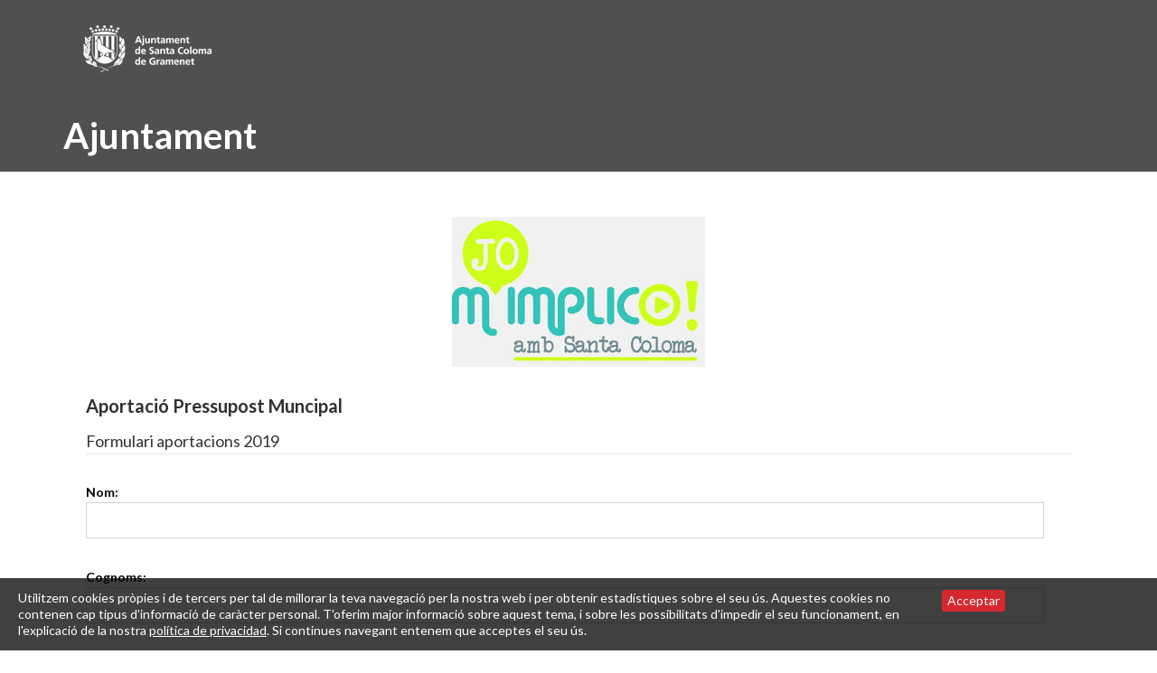

--- FILE ---
content_type: text/html; charset=utf-8
request_url: https://www.gramenet.cat/ajuntament/informacio-economica/pressupost-municipal/pressupost-2019/informacio-i-participacio-pressupost-2019/formulari-daportacions-al-pressupost-2019/?type=1000
body_size: 20961
content:
<!DOCTYPE html>
<html lang="ca" dir="ltr" class="no-js">
<head>

<meta charset="utf-8">
<!-- 
	Based on the TYPO3 Bootstrap Package by Benjamin Kott - http://www.bk2k.info

	This website is powered by TYPO3 - inspiring people to share!
	TYPO3 is a free open source Content Management Framework initially created by Kasper Skaarhoj and licensed under GNU/GPL.
	TYPO3 is copyright 1998-2017 of Kasper Skaarhoj. Extensions are copyright of their respective owners.
	Information and contribution at https://typo3.org/
-->

<base href="https://www.gramenet.cat/">
<link rel="shortcut icon" href="https://www.gramenet.cat/typo3conf/ext/theme_sc/Resources/Public/Icons/favicon.png" type="image/png">
<title>Formulari d'aportacions al pressupost 2019: Ajuntament de Santa Coloma de Gramenet</title>
<meta name="generator" content="TYPO3 CMS">
<meta name="viewport" content="width=device-width, initial-scale=1">
<meta name="robots" content="index,follow">
<meta name="google" content="notranslate">
<meta name="apple-mobile-web-app-capable" content="no">
<meta http-equiv="X-UA-Compatible" content="IE=edge">
<meta property="og:title" content="Formulari d'aportacions al pressupost 2019">
<meta property="og:site_name" content="Ajuntament de Santa Coloma de Gramenet">


<link rel="stylesheet" type="text/css" href="https://www.gramenet.cat/typo3temp/Assets/ec0f968630.css?1620899906" media="all">
<link rel="stylesheet" type="text/css" href="https://www.gramenet.cat/typo3conf/ext/ke_questionnaire/Resources/Public/Css/KeQuestionnaire.css?1510677015" media="all">
<link rel="stylesheet" type="text/css" href="https://www.gramenet.cat/typo3temp/bootstrappackage/lessphp_624a9066dc56f8d45ccef4200b5ad65411a3fe02.css?1620899911" media="all">
<link rel="stylesheet" type="text/css" href="https://fonts.googleapis.com/css?family=Lato:400,300,300italic,400italic,700,700italic" media="all">
<link rel="stylesheet" type="text/css" href="https://maxcdn.bootstrapcdn.com/font-awesome/4.4.0/css/font-awesome.min.css" media="all">
<link rel="stylesheet" type="text/css" href="https://www.gramenet.cat/typo3conf/ext/theme_sc/Resources/Public/css/icons.css?1458229783" media="all">
<link rel="stylesheet" type="text/css" href="https://www.gramenet.cat/typo3conf/ext/theme_sc/Resources/Public/js/DataTables/datatables.min.css?1458229784" media="all">
<link rel="stylesheet" type="text/css" href="https://www.gramenet.cat/typo3conf/ext/theme_sc/Resources/Public/css/theme_styles.css?1762349221" media="all">



<script src="https://www.gramenet.cat/typo3conf/ext/bootstrap_package/Resources/Public/JavaScript/Libs/modernizr-2.8.3.min.js?1485876842" type="text/javascript" async="async"></script>
<script src="https://www.gramenet.cat/typo3conf/ext/bootstrap_package/Resources/Public/JavaScript/Dist/windowsphone-viewportfix.min.js?1485876842" type="text/javascript" async="async"></script>

<script src="https://www.gramenet.cat/typo3conf/ext/ke_questionnaire/Resources/Public/Script/jquery-1.11.3.min.js?1510677015" type="text/javascript"></script>
<script src="https://www.gramenet.cat/typo3conf/ext/ke_questionnaire/Resources/Public/Script/jquery-ui-1.11.4.min.js?1510677015" type="text/javascript"></script>
<script src="https://www.gramenet.cat/typo3conf/ext/ke_questionnaire/Resources/Public/Script/jquery.tools.custom.min.js?1510677015" type="text/javascript"></script>
<script src="https://www.gramenet.cat/typo3conf/ext/ke_questionnaire/Resources/Public/Script/Questionnaire.js?1510677015" type="text/javascript"></script>



<link rel="prev" href="https://www.gramenet.cat/ajuntament/informacio-economica/pressupost-municipal/pressupost-2019/informacio-i-participacio-pressupost-2019/formulari-daportacions-a-les-ordenances-fiscals-2019/"><!-- Scripts addicionals (afegir a record template del site) -->

</head>
<body>

<div class="body-bg">

   
       
<header class="print-header">
        <div class="container">
            <div class="navbar-header navbar-header-main">
                
                        <a class="navbar-brand navbar-brand-image" href="https://www.gramenet.cat/">
                            <img src="https://www.gramenet.cat/typo3conf/ext/theme_sc/Resources/Public/images/ajuntament-santa-coloma-de-gramenet.png" alt="Ajuntament de Santa Coloma de Gramenet logo" height="60" width="159">
                        </a>
                    
            </div>
	    </div>
         
                <div class="header-section">
                	<div class="container">
                        
                                <h1>Ajuntament</h1>
                            
                    </div>
                </div>
            
    
</header>



    <div id="content" class="main-section">
        <!--TYPO3SEARCH_begin-->
        <section id="p19715" class="page-19715 pagelevel-6 language-0 backendlayout-pagets__default_subnavigation_left_site layout-0">
            
    <div class="container">
        <div class="row print-layout">
            <main class="print-layout-content" role="main">
                

    
    
    
    
    
    
    
    
    


<div id="c98768" class="frame default">
    
    

    








    

    <div class="image-center image-above">
        

        <div class="row" data-equalheight="container">
            
                    <div class="col-md-12" data-equalheight="item">
                        
    
<figure class="image">
    
            
                    <!--<img src="https://www.gramenet.cat/typo3conf/ext/bootstrap_package/Resources/Public/Images/blank.gif"
	 data-test="test"
     data-src="https://www.gramenet.cat/fileadmin/user_upload/8a2710ad22.jpg"
     data-bigger="https://www.gramenet.cat/fileadmin/user_upload/8a2710ad22.jpg"
     data-large="https://www.gramenet.cat/fileadmin/user_upload/8a2710ad22.jpg"
     data-medium="https://www.gramenet.cat/fileadmin/user_upload/8a2710ad22.jpg"
     data-small="https://www.gramenet.cat/fileadmin/user_upload/8a2710ad22.jpg"
     title="Jo m'implico amb  Santa Coloma"
     alt="Imatge decorativa amb el logo &quot;Jo m'implico&quot;"
     class="lazyload"
     data-preload="false"
     />
<noscript>
    <img src="https://www.gramenet.cat/fileadmin/user_upload/8a2710ad22.jpg" title="Jo m'implico amb  Santa Coloma" alt="Imatge decorativa amb el logo &quot;Jo m'implico&quot;" />
</noscript>-->
<img src="https://www.gramenet.cat/fileadmin/user_upload/8a2710ad22.jpg" title="Jo m'implico amb  Santa Coloma" alt="Imatge decorativa amb el logo &quot;Jo m'implico&quot;" />
                
        
    <figcaption class="caption">
        
    </figcaption>
</figure>





                    </div>
                
        </div>



    </div>


</div>


    
    
    
    
    
    
    
    
    


<div id="c98767" class="frame default">
    
    
    







    

    <div class="tx-powermail">
	
	
		


	


	
			<div class="container-fluid">
				<form data-parsley-validate="data-parsley-validate" data-validate="html5" enctype="multipart/form-data" name="field" class="powermail_form powermail_form_15  form-horizontal " action="https://www.gramenet.cat/ajuntament/informacio-economica/pressupost-municipal/pressupost-2019/informacio-i-participacio-pressupost-2019/formulari-daportacions-al-pressupost-2019/?tx_powermail_pi1%5Baction%5D=confirmation&amp;tx_powermail_pi1%5Bcontroller%5D=Form&amp;cHash=f34e8d362cc7b53f8280541e365218f9#c98767" method="post">
<div>
<input type="hidden" name="tx_powermail_pi1[__referrer][@extension]" value="Powermail" />
<input type="hidden" name="tx_powermail_pi1[__referrer][@vendor]" value="In2code" />
<input type="hidden" name="tx_powermail_pi1[__referrer][@controller]" value="Form" />
<input type="hidden" name="tx_powermail_pi1[__referrer][@action]" value="form" />
<input type="hidden" name="tx_powermail_pi1[__referrer][arguments]" value="YTowOnt934c4c3857ee047ca3840df477ca561e546a30151" />
<input type="hidden" name="tx_powermail_pi1[__referrer][@request]" value="a:4:{s:10:&quot;@extension&quot;;s:9:&quot;Powermail&quot;;s:11:&quot;@controller&quot;;s:4:&quot;Form&quot;;s:7:&quot;@action&quot;;s:4:&quot;form&quot;;s:7:&quot;@vendor&quot;;s:7:&quot;In2code&quot;;}85b94db86b1a2e785d04ce2f28702b194e077c10" />
<input type="hidden" name="tx_powermail_pi1[__trustedProperties]" value="a:2:{s:5:&quot;field&quot;;a:8:{s:3:&quot;nom&quot;;i:1;s:7:&quot;cognoms&quot;;i:1;s:4:&quot;edat&quot;;i:1;s:16:&quot;correuelectronic&quot;;i:1;s:48:&quot;sobrequinapoliticadedespesavolsferlatevaproposta&quot;;i:1;s:14:&quot;lasevaproposta&quot;;i:1;s:199:&quot;lequilibripressupostaripreceptiusegonslalleidepressupostosobligaaajustarladespesadelarestadetemespertaldecompensaraugmentsodisminucionspertantquinaespoliticaquesajustariesperferpossiblelatevaproposta&quot;;i:1;s:4:&quot;__hp&quot;;i:1;}s:4:&quot;mail&quot;;a:1:{s:4:&quot;form&quot;;i:1;}}df0610a0ef0b60a75a12f0aa60bcf8ec8f65f15f" />
</div>


					<h3>Aportació Pressupost Muncipal</h3>
					


	


					
						
<fieldset class="powermail_fieldset powermail_fieldset_16 ">
	<legend class="powermail_legend">Formulari aportacions 2019</legend>

	
		<div class="row">
			

<div class="powermail_fieldwrap powermail_fieldwrap_type_input powermail_fieldwrap_nom  form-group col-md-12">
	<label for="powermail_field_nom" class="control-label col-sm-12" title="">
		Nom:
	</label>

	<div class="col-sm-12">
		<input class="powermail_input form-control " id="powermail_field_nom" type="text" name="tx_powermail_pi1[field][nom]" value="" />
	</div>
</div>

		</div>
	
		<div class="row">
			

<div class="powermail_fieldwrap powermail_fieldwrap_type_input powermail_fieldwrap_cognoms  form-group col-md-12">
	<label for="powermail_field_cognoms" class="control-label col-sm-12" title="">
		Cognoms:
	</label>

	<div class="col-sm-12">
		<input class="powermail_input form-control " id="powermail_field_cognoms" type="text" name="tx_powermail_pi1[field][cognoms]" value="" />
	</div>
</div>

		</div>
	
		<div class="row">
			

<div class="powermail_fieldwrap powermail_fieldwrap_type_select powermail_fieldwrap_edat  form-group col-md-12">
	<label for="powermail_field_edat" class="control-label col-sm-12" title="">
		Edat:<span class="mandatory">*</span>
	</label>
	<div class="col-sm-12">
		<select required="required" data-parsley-required-message="Cal omplir aquest camp!" data-parsley-trigger="change" class="powermail_select form-control " id="powermail_field_edat" name="tx_powermail_pi1[field][edat]"><option value="Entre 18 I 30">Entre 18 I 30</option>
<option value="entre 30 i 45">entre 30 i 45</option>
<option value="Entre 45 i 65">Entre 45 i 65</option>
<option value="Més de 65">Més de 65</option>
</select>

		
	</div>
</div>

		</div>
	
		<div class="row">
			

<div class="powermail_fieldwrap powermail_fieldwrap_type_input powermail_fieldwrap_correuelectronic  form-group col-md-12">
	<label for="powermail_field_correuelectronic" class="control-label col-sm-12" title="">
		Correu electrònic:<span class="mandatory">*</span>
	</label>

	<div class="col-sm-12">
		<input required="required" data-parsley-required-message="Cal omplir aquest camp!" data-parsley-trigger="change" data-parsley-error-message="Aquesta no és una adreça de correu vàlida!" class="powermail_input form-control " id="powermail_field_correuelectronic" type="email" name="tx_powermail_pi1[field][correuelectronic]" value="" />
	</div>
</div>

		</div>
	
		<div class="row">
			

<div class="powermail_fieldwrap powermail_fieldwrap_type_select powermail_fieldwrap_sobrequinapoliticadedespesavolsferlatevaproposta  form-group col-md-12">
	<label for="powermail_field_sobrequinapoliticadedespesavolsferlatevaproposta" class="control-label col-sm-12" title="">
		Sobre quina política de despesa vols fer la teva proposta?<span class="mandatory">*</span>
	</label>
	<div class="col-sm-12">
		<select required="required" data-parsley-required-message="Cal omplir aquest camp!" data-parsley-trigger="change" class="powermail_select form-control " id="powermail_field_sobrequinapoliticadedespesavolsferlatevaproposta" name="tx_powermail_pi1[field][sobrequinapoliticadedespesavolsferlatevaproposta]"><option value="SEGURETAT I MOBILITAT CIUTADANA">SEGURETAT I MOBILITAT CIUTADANA</option>
<option value="HABITATGE I URBANISME">HABITATGE I URBANISME</option>
<option value="BENESTAR COMUNITARI">BENESTAR COMUNITARI</option>
<option value="MEDI AMBIENT">MEDI AMBIENT</option>
<option value="SERVEIS SOCIALS I PROMOCIÓ SOCIAL">SERVEIS SOCIALS I PROMOCIÓ SOCIAL</option>
<option value="FOMENT DE L'OCUPACIÓ">FOMENT DE L'OCUPACIÓ</option>
<option value="SANITAT">SANITAT</option>
<option value="EDUCACIÓ I CULTURA">EDUCACIÓ I CULTURA</option>
<option value="ESPORT">ESPORT</option>
<option value="COMERÇ,TURISME I PETITES I MITJANES EMPRESES">COMERÇ,TURISME I PETITES I MITJANES EMPRESES</option>
</select>

		
	</div>
</div>

		</div>
	
		<div class="row">
			

<div class="powermail_fieldwrap powermail_fieldwrap_type_textarea powermail_fieldwrap_lasevaproposta  form-group col-md-12">

	<label for="powermail_field_lasevaproposta" class="control-label col-sm-12" title="">
		La seva proposta:<span class="mandatory">*</span>
	</label>

	<div class="col-sm-12">
		<textarea required="required" data-parsley-required-message="Cal omplir aquest camp!" data-parsley-trigger="change" rows="5" cols="20" class="powermail_textarea form-control " id="powermail_field_lasevaproposta" name="tx_powermail_pi1[field][lasevaproposta]"></textarea>
		</div>
</div>

		</div>
	
		<div class="row">
			

<div class="powermail_fieldwrap powermail_fieldwrap_type_textarea [base64]  form-group col-md-12">

	<label for="[base64]" class="control-label col-sm-12" title="">
		L'equilibri pressupostari, preceptiu segons la llei de pressupostos, obliga a ajustar la despesa de la resta de temes per tal de compensar augments o disminucions, per tant quina/es política/ques ajustaries per fer possible la teva proposta?
	</label>

	<div class="col-sm-12">
		<textarea rows="5" cols="20" class="powermail_textarea form-control " id="[base64]" name="tx_powermail_pi1[field][lequilibripressupostaripreceptiusegonslalleidepressupostosobligaaajustarladespesadelarestadetemespertaldecompensaraugmentsodisminucionspertantquinaespoliticaquesajustariesperferpossiblelatevaproposta]"></textarea>
		</div>
</div>

		</div>
	
		<div class="row">
			
<div class="powermail_fieldwrap powermail_fieldwrap_type_reset powermail_fieldwrap_esborrar  form-group col-md-12">
	<div class="col-sm-12 ">
		<input type="reset" value="ESBORRAR" class="powermail_reset btn btn-primary btn-danger" />
	</div>
</div>

		</div>
	
		<div class="row">
			
<div class="powermail_fieldwrap powermail_fieldwrap_type_submit powermail_fieldwrap_enviar  form-group col-md-12">
	<div class="col-sm-12 ">
		<input class="btn btn-primary" type="submit" value="ENVIAR" />
	</div>
</div>

		</div>
	
</fieldset>

					

					<input class="powermail_form_uid" type="hidden" name="tx_powermail_pi1[mail][form]" value="15" />
					


	<div style="margin-left: -99999px; position: absolute;">
		<label for="powermail_hp_15">
			Don't fill this field!
		</label>
		<input autocomplete="new-powermail-hp" aria-hidden="true" id="powermail_hp_15" type="text" name="tx_powermail_pi1[field][__hp]" value="" />
	</div>


				</form>
			</div>
		


</div>



</div>


    
    
    
    
    
    
    
    
    


<div id="c98766" class="frame default">
    
    

    








    

    <h4>* Els camps amb asterisc són obligatoris. </h4>


</div>


    
    
    
    
    
    
    
    
    


<div id="c98765" class="frame default">
    
    

    








    

    <p><a href="https://www.gramenet.cat/seu-electronica/informacio-sobre-la-seu/avis-legal/" title="Avís legal" target="_blank">Avís legal</a> </p>


</div>

            </main>
        </div>
    </div>


        </section>
        <!--TYPO3SEARCH_end-->
    </div>

    <footer>

	<section class="meta-section">
		<div class="container">
			<div class="row text-center">
				<div class="print-copyright" role="contentinfo">
					<p><strong>Ajuntament de Santa Coloma de Gramenet</strong><br>Plaça de la Vila, 1 - 08921 Santa Coloma de Gramenet - Barcelona<br>Tel.: 93 462 40 00<br>NIF: P0824500C</p>
				</div>
			</div>
		</div>
	</section>

</footer>


</div>
<script src="https://www.gramenet.cat/typo3conf/ext/bootstrap_package/Resources/Public/JavaScript/Libs/jquery.min.js?1485876842" type="text/javascript"></script>
<script src="https://www.gramenet.cat/typo3conf/ext/cercador_sc/Resources/Public/js/bootstrap3-typeahead.js?1500475170" type="text/javascript"></script>
<script src="https://www.gramenet.cat/typo3conf/ext/cercador_sc/Resources/Public/js/cercador.js?1523273313" type="text/javascript"></script>
<script src="https://www.gramenet.cat/typo3conf/ext/agenda_oiac/Resources/Public/js/agenda_oiac.js?1527696670" type="text/javascript"></script>
<script src="https://www.gramenet.cat/typo3conf/ext/bootstrap_package/Resources/Public/JavaScript/Dist/jquery.responsiveimages.min.js?1485876842" type="text/javascript"></script>
<script src="https://www.gramenet.cat/typo3conf/ext/bootstrap_package/Resources/Public/JavaScript/Dist/jquery.equalheight.min.js?1485876842" type="text/javascript"></script>
<script src="https://www.gramenet.cat/typo3conf/ext/bootstrap_package/Resources/Public/JavaScript/Libs/bootstrap.min.js?1485876842" type="text/javascript"></script>
<script src="https://www.gramenet.cat/typo3conf/ext/bootstrap_package/Resources/Public/JavaScript/Libs/photoswipe.min.js?1485876842" type="text/javascript"></script>
<script src="https://www.gramenet.cat/typo3conf/ext/bootstrap_package/Resources/Public/JavaScript/Libs/photoswipe-ui-default.min.js?1485876842" type="text/javascript"></script>
<script src="https://www.gramenet.cat/typo3conf/ext/bootstrap_package/Resources/Public/JavaScript/Libs/hammer.min.js?1485876842" type="text/javascript"></script>
<script src="https://www.gramenet.cat/typo3conf/ext/bootstrap_package/Resources/Public/JavaScript/Dist/bootstrap.swipe.min.js?1485876842" type="text/javascript"></script>
<script src="https://www.gramenet.cat/typo3conf/ext/bootstrap_package/Resources/Public/JavaScript/Dist/bootstrap.popover.min.js?1485876842" type="text/javascript"></script>
<script src="https://www.gramenet.cat/typo3conf/ext/bootstrap_package/Resources/Public/JavaScript/Dist/bootstrap.lightbox.min.js?1485876842" type="text/javascript"></script>
<script src="https://www.gramenet.cat/typo3conf/ext/bootstrap_package/Resources/Public/JavaScript/Dist/bootstrap.navbartoggle.min.js?1485876842" type="text/javascript"></script>
<script src="https://www.gramenet.cat/typo3conf/ext/theme_sc/Resources/Public/js/DataTables/datatables.min.js?1458229784" type="text/javascript"></script>
<script src="https://www.gramenet.cat/typo3conf/ext/theme_sc/Resources/Public/js/tinycolor.js?1458229784" type="text/javascript"></script>
<script src="https://www.gramenet.cat/typo3conf/ext/theme_sc/Resources/Public/js/cookiebar.js?1512042938" type="text/javascript"></script>
<script src="https://www.gramenet.cat/typo3conf/ext/theme_sc/Resources/Public/js/script.js?1590487858" type="text/javascript"></script>
<script src="https://www.gramenet.cat/typo3conf/ext/ke_questionnaire/Resources/Public/Script/jquery-ui-1.11.4.min.js?1510677015" type="text/javascript"></script>
<script src="https://www.gramenet.cat/typo3conf/ext/ke_questionnaire/Resources/Public/Script/jquery.tools.custom.min.js?1510677015" type="text/javascript"></script>
<script src="https://www.gramenet.cat/typo3conf/ext/ke_questionnaire/Resources/Public/Script/Questionnaire.js?1510677015" type="text/javascript"></script>

<script src="https://www.gramenet.cat/typo3conf/ext/powermail/Resources/Public/JavaScripts/Libraries/jquery.datetimepicker.min.js?1624873656" type="text/javascript"></script>
<script src="https://www.gramenet.cat/typo3conf/ext/powermail/Resources/Public/JavaScripts/Libraries/parsley.min.js?1624873656" type="text/javascript"></script>
<script src="https://www.gramenet.cat/typo3conf/ext/powermail/Resources/Public/JavaScripts/Powermail/Tabs.min.js?1624873656" type="text/javascript"></script>
<script src="https://www.gramenet.cat/typo3conf/ext/powermail/Resources/Public/JavaScripts/Powermail/Form.min.js?1624873656" type="text/javascript"></script>



</body>
</html>

--- FILE ---
content_type: text/css; charset=utf-8
request_url: https://www.gramenet.cat/typo3conf/ext/ke_questionnaire/Resources/Public/Css/KeQuestionnaire.css?1510677015
body_size: 47594
content:
/* cyrillic-ext */
@font-face {
    font-family: 'Open Sans Condensed';
    font-style: normal;
    font-weight: 300;
    src: local('Open Sans Cond Light'), local('OpenSans-CondensedLight'), url(//fonts.gstatic.com/s/opensanscondensed/v10/gk5FxslNkTTHtojXrkp-xJwNa6kgmw9HIHjUBPkzL2f3rGVtsTkPsbDajuO5ueQw.woff2) format('woff2');
    unicode-range: U+0460-052F, U+20B4, U+2DE0-2DFF, U+A640-A69F;
}

/* cyrillic */
@font-face {
    font-family: 'Open Sans Condensed';
    font-style: normal;
    font-weight: 300;
    src: local('Open Sans Cond Light'), local('OpenSans-CondensedLight'), url(//fonts.gstatic.com/s/opensanscondensed/v10/gk5FxslNkTTHtojXrkp-xKdGPpWTn2kPFru4k7T0T-v3rGVtsTkPsbDajuO5ueQw.woff2) format('woff2');
    unicode-range: U+0400-045F, U+0490-0491, U+04B0-04B1, U+2116;
}

/* greek-ext */
@font-face {
    font-family: 'Open Sans Condensed';
    font-style: normal;
    font-weight: 300;
    src: local('Open Sans Cond Light'), local('OpenSans-CondensedLight'), url(//fonts.gstatic.com/s/opensanscondensed/v10/gk5FxslNkTTHtojXrkp-xN9i7v7U2vZkHC55NWxtqfn3rGVtsTkPsbDajuO5ueQw.woff2) format('woff2');
    unicode-range: U+1F00-1FFF;
}

/* greek */
@font-face {
    font-family: 'Open Sans Condensed';
    font-style: normal;
    font-weight: 300;
    src: local('Open Sans Cond Light'), local('OpenSans-CondensedLight'), url(//fonts.gstatic.com/s/opensanscondensed/v10/gk5FxslNkTTHtojXrkp-xK1ueDcgZDcfV3TWANvdPLj3rGVtsTkPsbDajuO5ueQw.woff2) format('woff2');
    unicode-range: U+0370-03FF;
}

/* vietnamese */
@font-face {
    font-family: 'Open Sans Condensed';
    font-style: normal;
    font-weight: 300;
    src: local('Open Sans Cond Light'), local('OpenSans-CondensedLight'), url(//fonts.gstatic.com/s/opensanscondensed/v10/gk5FxslNkTTHtojXrkp-xC3qj1XlvLGj0jktnJzWu233rGVtsTkPsbDajuO5ueQw.woff2) format('woff2');
    unicode-range: U+0102-0103, U+1EA0-1EF1, U+20AB;
}

/* latin-ext */
@font-face {
    font-family: 'Open Sans Condensed';
    font-style: normal;
    font-weight: 300;
    src: local('Open Sans Cond Light'), local('OpenSans-CondensedLight'), url(//fonts.gstatic.com/s/opensanscondensed/v10/gk5FxslNkTTHtojXrkp-xC8hAQ4ocbp44gFQt8tMfcH3rGVtsTkPsbDajuO5ueQw.woff2) format('woff2');
    unicode-range: U+0100-024F, U+1E00-1EFF, U+20A0-20AB, U+20AD-20CF, U+2C60-2C7F, U+A720-A7FF;
}

/* latin */
@font-face {
    font-family: 'Open Sans Condensed';
    font-style: normal;
    font-weight: 300;
    src: local('Open Sans Cond Light'), local('OpenSans-CondensedLight'), url(//fonts.gstatic.com/s/opensanscondensed/v10/gk5FxslNkTTHtojXrkp-xBEur64QvLD-0IbiAdTUNXE.woff2) format('woff2');
    unicode-range: U+0000-00FF, U+0131, U+0152-0153, U+02C6, U+02DA, U+02DC, U+2000-206F, U+2074, U+20AC, U+2212, U+2215, U+E0FF, U+EFFD, U+F000;
}

/* cyrillic-ext */
@font-face {
    font-family: 'Open Sans Condensed';
    font-style: normal;
    font-weight: 700;
    src: local('Open Sans Condensed Bold'), local('OpenSans-CondensedBold'), url(//fonts.gstatic.com/s/opensanscondensed/v10/gk5FxslNkTTHtojXrkp-xBrT1lp9IdZ6Q20XTtjH6Zv3rGVtsTkPsbDajuO5ueQw.woff2) format('woff2');
    unicode-range: U+0460-052F, U+20B4, U+2DE0-2DFF, U+A640-A69F;
}

/* cyrillic */
@font-face {
    font-family: 'Open Sans Condensed';
    font-style: normal;
    font-weight: 700;
    src: local('Open Sans Condensed Bold'), local('OpenSans-CondensedBold'), url(//fonts.gstatic.com/s/opensanscondensed/v10/gk5FxslNkTTHtojXrkp-xIS898UBCVj0FEntoasBk6P3rGVtsTkPsbDajuO5ueQw.woff2) format('woff2');
    unicode-range: U+0400-045F, U+0490-0491, U+04B0-04B1, U+2116;
}

/* greek-ext */
@font-face {
    font-family: 'Open Sans Condensed';
    font-style: normal;
    font-weight: 700;
    src: local('Open Sans Condensed Bold'), local('OpenSans-CondensedBold'), url(//fonts.gstatic.com/s/opensanscondensed/v10/gk5FxslNkTTHtojXrkp-xBkraXwpsr1uSZUhAAol_4_3rGVtsTkPsbDajuO5ueQw.woff2) format('woff2');
    unicode-range: U+1F00-1FFF;
}

/* greek */
@font-face {
    font-family: 'Open Sans Condensed';
    font-style: normal;
    font-weight: 700;
    src: local('Open Sans Condensed Bold'), local('OpenSans-CondensedBold'), url(//fonts.gstatic.com/s/opensanscondensed/v10/gk5FxslNkTTHtojXrkp-xKTAHfCyYjmaKhz-jw4dXo73rGVtsTkPsbDajuO5ueQw.woff2) format('woff2');
    unicode-range: U+0370-03FF;
}

/* vietnamese */
@font-face {
    font-family: 'Open Sans Condensed';
    font-style: normal;
    font-weight: 700;
    src: local('Open Sans Condensed Bold'), local('OpenSans-CondensedBold'), url(//fonts.gstatic.com/s/opensanscondensed/v10/gk5FxslNkTTHtojXrkp-xP1CsDU87ma3di2VmaZcPSr3rGVtsTkPsbDajuO5ueQw.woff2) format('woff2');
    unicode-range: U+0102-0103, U+1EA0-1EF1, U+20AB;
}

/* latin-ext */
@font-face {
    font-family: 'Open Sans Condensed';
    font-style: normal;
    font-weight: 700;
    src: local('Open Sans Condensed Bold'), local('OpenSans-CondensedBold'), url(//fonts.gstatic.com/s/opensanscondensed/v10/gk5FxslNkTTHtojXrkp-xBztfhWvsElVqpbWxzFHK633rGVtsTkPsbDajuO5ueQw.woff2) format('woff2');
    unicode-range: U+0100-024F, U+1E00-1EFF, U+20A0-20AB, U+20AD-20CF, U+2C60-2C7F, U+A720-A7FF;
}

/* latin */
@font-face {
    font-family: 'Open Sans Condensed';
    font-style: normal;
    font-weight: 700;
    src: local('Open Sans Condensed Bold'), local('OpenSans-CondensedBold'), url(//fonts.gstatic.com/s/opensanscondensed/v10/gk5FxslNkTTHtojXrkp-xIF8zhZCJ7x9Pr62cRgaVUA.woff2) format('woff2');
    unicode-range: U+0000-00FF, U+0131, U+0152-0153, U+02C6, U+02DA, U+02DC, U+2000-206F, U+2074, U+20AC, U+2212, U+2215, U+E0FF, U+EFFD, U+F000;
}

/* tx-ke-questionnaire */
.tx-ke-questionnaire {
    text-align: left;
}

/* clearer */
.tx-ke-questionnaire .clearer {
    height: 1px;
    line-height: 1px;
    font-size: 1px;
    clear: both;
}

#keq_loadingDiv {
    position: absolute;
    left: 50%;
    top: 50%;
    color: red;
}

/* general form styles */
.tx-ke-questionnaire select,
.tx-ke-questionnaire textarea,
.tx-ke-questionnaire input[type="text"],
.tx-ke-questionnaire input[type="password"],
.tx-ke-questionnaire input[type="datetime"],
.tx-ke-questionnaire input[type="datetime-local"],
.tx-ke-questionnaire input[type="date"],
.tx-ke-questionnaire input[type="month"],
.tx-ke-questionnaire input[type="time"],
.tx-ke-questionnaire input[type="week"],
.tx-ke-questionnaire input[type="number"],
.tx-ke-questionnaire input[type="email"],
.tx-ke-questionnaire input[type="url"],
.tx-ke-questionnaire input[type="search"],
.tx-ke-questionnaire input[type="tel"],
.tx-ke-questionnaire input[type="color"] {
    -webkit-box-sizing: content-box;
    -moz-box-sizing: content-box;
    box-sizing: content-box;

    display: inline-block;
    height: 20px;
    padding: 4px 6px;
    margin-bottom: 10px;
    font-size: 14px;
    line-height: 20px;
    color: #555555;
    vertical-align: middle;
    -webkit-border-radius: 4px;
    -moz-border-radius: 4px;
    border-radius: 4px;
}

.tx-ke-questionnaire textarea {
    height: auto;
}

.tx-ke-questionnaire textarea,
.tx-ke-questionnaire input[type="text"],
.tx-ke-questionnaire input[type="password"],
.tx-ke-questionnaire input[type="datetime"],
.tx-ke-questionnaire input[type="datetime-local"],
.tx-ke-questionnaire input[type="date"],
.tx-ke-questionnaire input[type="month"],
.tx-ke-questionnaire input[type="time"],
.tx-ke-questionnaire input[type="week"],
.tx-ke-questionnaire input[type="number"],
.tx-ke-questionnaire input[type="email"],
.tx-ke-questionnaire input[type="url"],
.tx-ke-questionnaire input[type="search"],
.tx-ke-questionnaire input[type="tel"],
.tx-ke-questionnaire input[type="color"] {
    background-color: #ffffff;
    border: 1px solid #cccccc;
    -webkit-box-shadow: inset 0 1px 1px rgba(0, 0, 0, 0.075);
    -moz-box-shadow: inset 0 1px 1px rgba(0, 0, 0, 0.075);
    box-shadow: inset 0 1px 1px rgba(0, 0, 0, 0.075);
    -webkit-transition: border linear 0.2s, box-shadow linear 0.2s;
    -moz-transition: border linear 0.2s, box-shadow linear 0.2s;
    -o-transition: border linear 0.2s, box-shadow linear 0.2s;
    transition: border linear 0.2s, box-shadow linear 0.2s;
}

.tx-ke-questionnaire textarea:focus,
.tx-ke-questionnaire input[type="text"]:focus,
.tx-ke-questionnaire input[type="password"]:focus,
.tx-ke-questionnaire input[type="datetime"]:focus,
.tx-ke-questionnaire input[type="datetime-local"]:focus,
.tx-ke-questionnaire input[type="date"]:focus,
.tx-ke-questionnaire input[type="month"]:focus,
.tx-ke-questionnaire input[type="time"]:focus,
.tx-ke-questionnaire input[type="week"]:focus,
.tx-ke-questionnaire input[type="number"]:focus,
.tx-ke-questionnaire input[type="email"]:focus,
.tx-ke-questionnaire input[type="url"]:focus,
.tx-ke-questionnaire input[type="search"]:focus,
.tx-ke-questionnaire input[type="tel"]:focus,
.tx-ke-questionnaire input[type="color"]:focus,
.tx-ke-questionnaire .uneditable-input:focus {
    border-color: rgba(0, 152, 161, 0.8);
    outline: 0;
    outline: thin dotted \9;
    /* IE6-9 */
    -webkit-box-shadow: inset 0 1px 1px rgba(0, 0, 0, 0.075), 0 0 8px rgba(0, 152, 161, 0.6);
    -moz-box-shadow: inset 0 1px 1px rgba(0, 0, 0, 0.075), 0 0 8px rgba(0, 152, 161, 0.6);
    box-shadow: inset 0 1px 1px rgba(0, 0, 0, 0.075), 0 0 8px rgba(0, 152, 161, 0.6);
}

.tx-ke-questionnaire input[type="radio"],
.tx-ke-questionnaire input[type="checkbox"] {
    margin: 4px 0 0;
    margin-top: 1px \9;
    *margin-top: 0;
    line-height: normal;
    cursor: pointer;
}

.tx-ke-questionnaire input[type="file"],
.tx-ke-questionnaire input[type="image"],
.tx-ke-questionnaire input[type="submit"],
.tx-ke-questionnaire input[type="reset"],
.tx-ke-questionnaire input[type="button"],
.tx-ke-questionnaire input[type="radio"],
.tx-ke-questionnaire input[type="checkbox"] {
    width: auto;
}

.tx-ke-questionnaire input[type="submit"] {
    height: 30px
}

.tx-ke-questionnaire label,
.tx-ke-questionnaire input,
.tx-ke-questionnaire button,
.tx-ke-questionnaire select,
.tx-ke-questionnaire textarea {
    max-width: 100%;
    font-size: 14px;
    font-weight: normal;
    line-height: 20px;
}

/* buttons */
.tx-ke-questionnaire button,
.tx-ke-questionnaire input[type="button"],
.tx-ke-questionnaire input[type="reset"],
.tx-ke-questionnaire input[type="submit"] {
    cursor: pointer;
    -webkit-appearance: button;
}

.tx-ke-questionnaire .btn {
    display: inline-block;
    *display: inline;
    padding: 6px 16px;
    margin-bottom: 0;
    *margin-left: .3em;
    font-size: 14px;
    line-height: 20px;
    *line-height: 20px;
    color: #333333;
    text-align: center;
    text-shadow: 0 1px 1px rgba(255, 255, 255, 0.75);
    vertical-align: middle;
    cursor: pointer;
    background-color: #f5f5f5;
    *background-color: #e6e6e6;
    background-image: -moz-linear-gradient(top, #ffffff, #e6e6e6);
    background-image: -webkit-gradient(linear, 0 0, 0 100%, from(#ffffff), to(#e6e6e6));
    background-image: -webkit-linear-gradient(top, #ffffff, #e6e6e6);
    background-image: -o-linear-gradient(top, #ffffff, #e6e6e6);
    background-image: linear-gradient(to bottom, #ffffff, #e6e6e6);
    background-repeat: repeat-x;
    border: 1px solid #bbbbbb;
    *border: 0;
    border-color: #e6e6e6 #e6e6e6 #bfbfbf;
    border-color: rgba(0, 0, 0, 0.1) rgba(0, 0, 0, 0.1) rgba(0, 0, 0, 0.25);
    border-bottom-color: #a2a2a2;
    -webkit-border-radius: 4px;
    -moz-border-radius: 4px;
    border-radius: 4px;
    filter: progid:DXImageTransform.Microsoft.gradient(startColorstr='#ffffffff', endColorstr='#ffe6e6e6', GradientType=0);
    filter: progid:DXImageTransform.Microsoft.gradient(enabled=false);
    *zoom: 1;
    -webkit-box-shadow: inset 0 1px 0 rgba(255, 255, 255, 0.2), 0 1px 2px rgba(0, 0, 0, 0.05);
    -moz-box-shadow: inset 0 1px 0 rgba(255, 255, 255, 0.2), 0 1px 2px rgba(0, 0, 0, 0.05);
    box-shadow: inset 0 1px 0 rgba(255, 255, 255, 0.2), 0 1px 2px rgba(0, 0, 0, 0.05);
}

.tx-ke-questionnaire .btn:hover,
.tx-ke-questionnaire .btn:active,
.tx-ke-questionnaire .btn.active,
.tx-ke-questionnaire .btn.disabled,
.tx-ke-questionnaire .btn[disabled] {
    color: #333333;
    background-color: #e6e6e6;
    *background-color: #d9d9d9;
}

.tx-ke-questionnaire .btn:active,
.tx-ke-questionnaire .btn.active {
    background-color: #cccccc \9;
}

.tx-ke-questionnaire .btn:first-child {
    *margin-left: 0;
}

.tx-ke-questionnaire .btn:hover {
    color: #333333;
    text-decoration: none;
    background-color: #e6e6e6;
    *background-color: #d9d9d9;
    /* Buttons in IE7 don't get borders, so darken on hover */
    /*
    background-position: 0 -15px;
    -webkit-transition: background-position 0.1s linear;
    -moz-transition: background-position 0.1s linear;
    -o-transition: background-position 0.1s linear;
    transition: background-position 0.1s linear;*/
}

.tx-ke-questionnaire .btn:focus {
    outline: thin dotted #333;
    outline: 5px auto -webkit-focus-ring-color;
    outline-offset: -2px;
}

.tx-ke-questionnaire .btn.active,
.tx-ke-questionnaire .btn:active {
    background-color: #e6e6e6;
    background-color: #d9d9d9 \9;
    background-image: none;
    outline: 0;
    -webkit-box-shadow: inset 0 2px 4px rgba(0, 0, 0, 0.15), 0 1px 2px rgba(0, 0, 0, 0.05);
    -moz-box-shadow: inset 0 2px 4px rgba(0, 0, 0, 0.15), 0 1px 2px rgba(0, 0, 0, 0.05);
    box-shadow: inset 0 2px 4px rgba(0, 0, 0, 0.15), 0 1px 2px rgba(0, 0, 0, 0.05);
}

.tx-ke-questionnaire .btn-primary {
    color: #ffffff;
    text-shadow: 0 -1px 0 rgba(0, 0, 0, 0.25);
    background-color: #0099a1;
    *background-color: #636363;
    background-image: -moz-linear-gradient(top, #0099a1, #636363);
    background-image: -webkit-gradient(linear, 0 0, 0 100%, from(#0099a1), to(#636363));
    background-image: -webkit-linear-gradient(top, #0099a1, #636363);
    background-image: -o-linear-gradient(top, #0099a1, #636363);
    background-image: linear-gradient(to bottom, #0099a1, #636363);
    background-repeat: repeat-x;
    border-color: #0099a1 #0099a1 #636363;
    border-color: rgba(0, 0, 0, 0.1) rgba(0, 0, 0, 0.1) rgba(0, 0, 0, 0.25);
    filter: progid:DXImageTransform.Microsoft.gradient(startColorstr='#0099a1', endColorstr='#636363', GradientType=0);
    filter: progid:DXImageTransform.Microsoft.gradient(enabled=false);
}

.tx-ke-questionnaire .btn-primary:hover,
.tx-ke-questionnaire .btn-primary:active,
.tx-ke-questionnaire .btn-primary.active,
.tx-ke-questionnaire .btn-primary.disabled,
.tx-ke-questionnaire .btn-primary[disabled] {
    color: #ffffff;
    background-color: #0099a1;
    *background-color: #636363;
    background-image: -moz-linear-gradient(top, #00c1cc, #787878);
    background-image: -webkit-gradient(linear, 0 0, 0 100%, from(#00c1cc), to(#787878));
    background-image: -webkit-linear-gradient(top, #00c1cc, #787878);
    background-image: -o-linear-gradient(top, #00c1cc, #787878);
    background-image: linear-gradient(to bottom, #00c1cc, #787878);
    background-repeat: repeat-x;
    border-color: #0099a1 #0099a1 #636363;
    border-color: rgba(0, 0, 0, 0.1) rgba(0, 0, 0, 0.1) rgba(0, 0, 0, 0.25);
    filter: progid:DXImageTransform.Microsoft.gradient(startColorstr='#00c1cc', endColorstr='#787878', GradientType=0);
    filter: progid:DXImageTransform.Microsoft.gradient(enabled=false);
    /*background-color: #00b6bf;
    *background-color: #868686;*/
}

.tx-ke-questionnaire .btn-primary:active,
.tx-ke-questionnaire .btn-primary.active {
    background-color: #003399 \9;
}

.tx-ke-questionnaire .btn {
    font-size: 14px;
    font-weight: bold;
    font-family: Arial, Verdana;
}

.tx-ke-questionnaire .keqButtons {
    margin: 0 0 20px 0;
}

.tx-ke-questionnaire .keqButtons:after {
    clear: both;
}

.tx-ke-questionnaire .prev {
    float: left;
}

.tx-ke-questionnaire .next {
    float: right;
}

.tx-ke-questionnaire .prev {
    background: rgb(227, 227, 227); /* Old browsers */
    /* IE9 SVG, needs conditional override of 'filter' to 'none' */
    background: url([data-uri]);
    background: -moz-linear-gradient(top, rgba(227, 227, 227, 1) 0%, rgba(163, 163, 163, 1) 100%); /* FF3.6+ */
    background: -webkit-gradient(linear, left top, left bottom, color-stop(0%, rgba(227, 227, 227, 1)), color-stop(100%, rgba(163, 163, 163, 1))); /* Chrome,Safari4+ */
    background: -webkit-linear-gradient(top, rgba(227, 227, 227, 1) 0%, rgba(163, 163, 163, 1) 100%); /* Chrome10+,Safari5.1+ */
    background: -o-linear-gradient(top, rgba(227, 227, 227, 1) 0%, rgba(163, 163, 163, 1) 100%); /* Opera 11.10+ */
    background: -ms-linear-gradient(top, rgba(227, 227, 227, 1) 0%, rgba(163, 163, 163, 1) 100%); /* IE10+ */
    background: linear-gradient(to bottom, rgba(227, 227, 227, 1) 0%, rgba(163, 163, 163, 1) 100%); /* W3C */
    filter: progid:DXImageTransform.Microsoft.gradient(startColorstr='#e3e3e3', endColorstr='#a3a3a3', GradientType=0); /* IE6-8 */
}

.tx-ke-questionnaire .prev:hover {
    background: rgb(240, 240, 240); /* Old browsers */
    /* IE9 SVG, needs conditional override of 'filter' to 'none' */
    background: url([data-uri]);
    background: -moz-linear-gradient(top, rgba(240, 240, 240, 1) 0%, rgba(201, 201, 201, 1) 100%); /* FF3.6+ */
    background: -webkit-gradient(linear, left top, left bottom, color-stop(0%, rgba(240, 240, 240, 1)), color-stop(100%, rgba(201, 201, 201, 1))); /* Chrome,Safari4+ */
    background: -webkit-linear-gradient(top, rgba(240, 240, 240, 1) 0%, rgba(201, 201, 201, 1) 100%); /* Chrome10+,Safari5.1+ */
    background: -o-linear-gradient(top, rgba(240, 240, 240, 1) 0%, rgba(201, 201, 201, 1) 100%); /* Opera 11.10+ */
    background: -ms-linear-gradient(top, rgba(240, 240, 240, 1) 0%, rgba(201, 201, 201, 1) 100%); /* IE10+ */
    background: linear-gradient(to bottom, rgba(240, 240, 240, 1) 0%, rgba(201, 201, 201, 1) 100%); /* W3C */
    filter: progid:DXImageTransform.Microsoft.gradient(startColorstr='#f0f0f0', endColorstr='#c9c9c9', GradientType=0); /* IE6-8 */

}

/* ****
   * keqNavigation
   **** */
.tx-ke-questionnaire .keqNavigationTypeDisplay ul {
    padding: 0px 15px;
    padding-left: 0px;
    list-style: none;
    background-color: #f0f0f0;
    border: 1px solid #C2C2C2
}

.tx-ke-questionnaire .keqNavigationTypeDisplay ul li:first-child {
    border-top: none
}

.tx-ke-questionnaire .keqNavigationTypeDisplay ul li {
    overflow: hidden;
    border-top: 1px solid #ffffff;
    border-bottom: 1px solid #C2C2C2;
    font-size: 1em
}

.tx-ke-questionnaire .keqNavigationTypeDisplay ul li a {
    color: #0099a1
}

.tx-ke-questionnaire .keqNavigationTypeDisplay ul li .quest_number {
    float: left;
    width: auto;
    margin-right: 0.625em;
    padding: 5px;
    background-color: #A3A3A3;
    color: #F0F0F0
}

.tx-ke-questionnaire .keqNavigationTypeDisplay ul li p {
    float: left;
    margin-top: 5px;
    margin-right: 5px
}

.tx-ke-questionnaire .keqNavigationTypeDisplay ul li img {
    margin-top: 5px
}

.tx-ke-questionnaire .keqNavigationTypeDisplay ul li:last-child {
    border-bottom: none
}

/* ****
   * question boxes
   **** */
.tx-ke-questionnaire .keqQuestion {
    position: relative;
    background-color: #f0f0f0;
    border: 1px solid #d3d3d3;
    margin: 0 0 20px 0;
    box-shadow: 0px 4px 6px -6px rgba(99, 99, 99, 0.2);
}

.tx-ke-questionnaire .keqQuestionTitle {
    overflow: hidden;
    padding: 12px 20px;
    font-family: inherit;
    font-weight: normal;
    font-size: 1.125em;
    color: #222222;

    text-shadow: 0px 1px 0px white;
    box-shadow: 0px 1px 0px 0px white inset, 0px 1px 0px 0px white;
    background-color: #e3e3e3;
    background-image: url("../Images/bgNoise1.png");
    border-bottom: 1px solid #c2c2c2;
}

.tx-ke-questionnaire .keqQuestionTitle p {
    float: left;
    width: 85%;
    margin-top: 0.5em;
    margin-left: 24px;
}

@media (max-width: 767px) {
    .tx-ke-questionnaire .keqNavigationTypeDisplay ul li p {
        width: 80%;
    }

    .tx-ke-questionnaire .keqQuestionTitle p {
        width: 70%
    }

    .tx-ke-questionnaire .keqAnswerBox {
        overflow-x: scroll
    }
}

.tx-ke-questionnaire .keqQuestionTitle .keqQuestionTitleline {
    margin-left: 1.25em;
    font-weight: bold
}

.tx-ke-questionnaire .keqQuestionTitle .question_number {
    float: left;
    font-weight: bold
}

.tx-ke-questionnaire .keqAnswerBox {
    padding: 12px 20px 12px 43px;
    color: #000000;
}

.tx-ke-questionnaire .keqAnswerRadio label,
.tx-ke-questionnaire .keqAnswerCheckbox label {
    min-height: 20px;
    padding-left: 20px;
}

.tx-ke-questionnaire .keqAnswerWrap label {
    display: block;
    margin-bottom: 5px;
}

.tx-ke-questionnaire .keqAnswerWrap label.radio_checkbox {
    display: inline-block;
    padding: 0px;
    margin-bottom: 0px;
    width: 18px;
    height: 18px
}

#xx#yy, .tx-ke-questionnaire input[type="checkbox"], #xx#yy, .tx-ke-questionnaire input[type="radio"] {
    position: absolute;
    clip: rect(0, 0, 0, 0);
}

#xx#yy, .tx-ke-questionnaire input[type="radio"] + label,
#xx#yy, .tx-ke-questionnaire input[type="checkbox"] + label {
    background: transparent url("../Images/s-radio.png") no-repeat 0 -38px;
    padding: 0 20px;
}

.tx-ke-questionnaire input[type="checkbox"] + label {
    background-position: 0px -55px
}

.tx-ke-questionnaire input[type="radio"]:checked + label {
    background-position: 0px 0px;
}

.tx-ke-questionnaire input[type="checkbox"]:checked + label {
    background-position: 0px -17px
}

.tx-ke-questionnaire .keqAnswerRadio label input[type="radio"],
.tx-ke-questionnaire .keqAnswerCheckbox label input[type="checkbox"] {
    float: left;
    margin-left: -20px;
}

.tx-ke-questionnaire .postText {
    position: relative;
    top: -5px;
    padding: 0 0 0 8px;
    color: #545454;
}

/* info Text */
.tx-ke-questionnaire .keqMandatory {
    padding: 8px 14px 8px 14px;
    margin-bottom: 10px;
    text-shadow: 0 1px 0 rgba(255, 255, 255, 0.5);
    -webkit-border-radius: 4px;
    -moz-border-radius: 4px;
    border-radius: 4px;
    color: #3a87ad;
    background-color: #d9edf7;
    border: 1px solid #bce8f1;
    display: none;
    font-size: 14px;
    line-height: 20px;
}

/* ClozeText Drag&Drop */
.tx-ke-questionnaire .keq-placeholder.cloze-text {
    background-color: #f1fdfe;
    border: 1px solid #FFFCDF;
    display: inline-block;
    font-size: 11px;
    height: 25px;
    line-height: 20px;
    margin: 0 0px -5px;
    padding: 0 10px;
    text-align: center;
    width: 180px;
}

.tx-ke-questionnaire .keqAnswerColumns .keq-moveable.moveable-text {
    background-color: #fffcdf;
    border: 1px solid #dfdbb5;
    display: inline-block;
    font-size: 11px;
    margin: 3px 0 3px 0;
    padding: 2px 10px;
    line-height: 20px;
    text-align: center;
    width: 165px;
    cursor: pointer;
}

.tx-ke-questionnaire .keq-baloon {
    position: relative;
}

.tx-ke-questionnaire .keq-baloon textarea {
    position: absolute;
    padding: 5px;
    font-size: 1.2em;
    color: #ffffff;
    font-weight: bold;
    /* IE9 SVG, needs conditional override of 'filter' to 'none' */
    background: url([data-uri]);
    background: -moz-linear-gradient(top, rgba(163, 163, 163, 0.7) 0%, rgba(163, 163, 163, 0.7) 100%); /* FF3.6+ */
    background: -webkit-gradient(linear, left top, left bottom, color-stop(0%, rgba(163, 163, 163, 0.7)), color-stop(100%, rgba(163, 163, 163, 0.7))); /* Chrome,Safari4+ */
    background: -webkit-linear-gradient(top, rgba(163, 163, 163, 0.7) 0%, rgba(163, 163, 163, 0.7) 100%); /* Chrome10+,Safari5.1+ */
    background: -o-linear-gradient(top, rgba(163, 163, 163, 0.7) 0%, rgba(163, 163, 163, 0.7) 100%); /* Opera 11.10+ */
    background: -ms-linear-gradient(top, rgba(163, 163, 163, 0.7) 0%, rgba(163, 163, 163, 0.7) 100%); /* IE10+ */
    background: linear-gradient(to bottom, rgba(163, 163, 163, 0.7) 0%, rgba(163, 163, 163, 0.7) 100%); /* W3C */
    filter: progid:DXImageTransform.Microsoft.gradient(startColorstr='#b3a3a3a3', endColorstr='#b3a3a3a3', GradientType=0); /* IE6-8 */
}

.tx-ke-questionnaire .keq-dd-area-container {
    position: relative;
    margin-bottom: 10px;
}

.tx-ke-questionnaire .dd-area {
    position: absolute;
}

.tx-ke-questionnaire .dd-area-highlight-hover,
.tx-ke-questionnaire .dd-area-highlight:hover {
    background-image: url("../Images/transparent30.png");
}

.tx-ke-questionnaire .keq-dd-area-title {
    padding: 4px;
}

.tx-ke-questionnaire .keq-moveable.moveable-image {
    display: inline-block;
    cursor: pointer;
    border: 1px solid black;
    z-index: 500;
    margin: 3px;
    float: left;
}

.tx-ke-questionnaire .keqDDArea .keq-moveable-container {
    padding: 10px 5px 10px 5px;
    margin: 5px 0 5px 0;
    background-color: #fff;
}

.tx-ke-questionnaire .keqAnswerColumns .keqDDArea,
.tx-ke-questionnaire .keqAnswerColumns .keqAnswerClozeTextDD,
.tx-ke-questionnaire .keqAnswerColumns .keq-baloon {
    margin-left: 18px
}

.tx-ke-questionnaire .keqAnswerColumns .keqAnswerClozeTextDD .keq-moveable-container {
    padding-left: 0px
}

.tx-ke-questionnaire .keq-placeholder.dd-sequence {
    background-color: #d9edf7;
    border: 1px solid #bce8f1;
    display: inline-block;
    padding: 10px;
    line-height: 1px;
}

.tx-ke-questionnaire .keqAnswerBox .keqAnswerColumns {
    float: left;
}

.tx-ke-questionnaire .keqAnswerBox .keqAnswerColumns div {
    padding: 5px;
}

/*
.tx-ke-questionnaire .keqQuestion {
    margin: 0 0 20px;
}
.tx-ke-questionnaire .keqQuestionTitle {
    border-color: #0098A1;
    border-style: none none solid solid;
    border-width: 0 0 1px 20px;
    font-weight: bold;
    padding: 4px 6px;
}
.tx-ke-questionnaire .keqAnswerBox {
    border-left: 1px solid #0098A1;
    border-style: none none none solid;
    border-width: 0 0 0 1px;
    margin: 0 0 0 19px;
    padding: 3px;
}
.tx-ke-questionnaire .keqAnswerBox .keqMandatory {
    color: #FF0000;
}
.tx-ke-questionnaire dl.keqAnswer {
    padding: 3px;
}
.tx-ke-questionnaire dl.keqAnswer dt {
    float: left;
    width: 20px;
}
.tx-ke-questionnaire dl.input {
    clear: both;
}
.tx-ke-questionnaire dl.input dt {
    width: auto;
}
.tx-ke-questionnaire dl.keqAnswer dd {
    margin: 0 0 0 20px;
}
.tx-ke-questionnaire div.keqAnswerBox .answerInfo {
    clear: both;
    color: red;
}
.tx-ke-questionnaire .clearer {
    clear: both;
    line-height: 1px;
}
*/

/*
 Additions For Slider
*/
.tx-ke-questionnaire .keqAnswerBox .keqAnswerSlider * {
    -webkit-box-sizing: content-box;
    -moz-box-sizing: content-box;
    box-sizing: content-box;
}

.tx-ke-questionnaire .keqAnswerBox .keqAnswerSlider .keqSilderLeftLabel {
    float: left;
    padding: 0 15px 10px 0;
    line-height: 1.1em;
}

.tx-ke-questionnaire .keqAnswerBox .keqAnswerSlider .keqSilderRightLabel {
    float: left;
    padding: 0 0 10px 15px;
    line-height: 1.1em;
}

.tx-ke-questionnaire .keqAnswerBox .keqAnswerSlider .keqSilderValueShow {
    float: left;
    padding: 0 0 10px 15px;
    line-height: 1.1em;
}

.tx-ke-questionnaire .keqAnswerBox .keqAnswerSlider .keqSlider {
    float: left;
    padding: 0;
    border-bottom-right-radius: 4px;
    border-bottom-left-radius: 4px;
    border-top-right-radius: 4px;
    border-top-left-radius: 4px;
    background: #FFFFFF;
    border: 1px solid #AAAAAA;
    color: #222222;
    font-size: 1.1em;
}

.tx-ke-questionnaire .keqAnswerBox .keqAnswerSlider .keqSlider .ui-slider-handle {
    padding: 0px;
    border-bottom-right-radius: 4px;
    border-bottom-left-radius: 4px;
    border-top-right-radius: 4px;
    border-top-left-radius: 4px;
    background: #3B78EF;
    border: 1px solid #AAAAAA;
    color: #222222;
    font-size: 1.1em;
}

.tx-ke-questionnaire .ui-slider {
    position: relative;
    text-align: left;
}

.tx-ke-questionnaire .ui-slider .ui-slider-handle {
    position: absolute;
    z-index: 2;
    width: 1.2em;
    height: 1.2em;
    cursor: default;
}

.tx-ke-questionnaire .ui-slider .ui-slider-range {
    position: absolute;
    z-index: 1;
    font-size: .7em;
    display: block;
    border: 0;
    background-position: 0 0;
}

.tx-ke-questionnaire .ui-slider-horizontal {
    height: .8em;
}

.tx-ke-questionnaire .ui-slider-horizontal .ui-slider-handle {
    top: -.3em;
    margin-left: -.6em;
}

.tx-ke-questionnaire .ui-slider-horizontal .ui-slider-range {
    top: 0;
    height: 100%;
}

.tx-ke-questionnaire .ui-slider-horizontal .ui-slider-range-min {
    left: 0;
}

.tx-ke-questionnaire .ui-slider-horizontal .ui-slider-range-max {
    right: 0;
}

.tx-ke-questionnaire .ui-slider-vertical {
    width: .8em;
    height: 100px;
}

.tx-ke-questionnaire .ui-slider-vertical .ui-slider-handle {
    left: -.3em;
    margin-left: 0;
    margin-bottom: -.6em;
}

.tx-ke-questionnaire .ui-slider-vertical .ui-slider-range {
    left: 0;
    width: 100%;
}

.tx-ke-questionnaire .ui-slider-vertical .ui-slider-range-min {
    bottom: 0;
}

.tx-ke-questionnaire .ui-slider-vertical .ui-slider-range-max {
    top: 0;
}

/*
 Additions For Semantic Differential
*/
.tx-ke-questionnaire .keqAnswerBox .keqAnswerSlider .keqSematicDifferential {
    float: left;
    padding: 0;
    margin-bottom: 5px;
    line-height: 1.1em;
    display: block;
    border-bottom: 1px solid #e2e2e2;
}

.tx-ke-questionnaire .keqAnswerBox .keqAnswerSlider .keqSematicDifferentialStep {
    float: left;
    text-align: center;
    width: 18px !important
}

.tx-ke-questionnaire .keqAnswerBox .keqAnswerSlider .keqSematicDifferentialStepLabel {
    text-align: center !important;
    padding: 0 0 5px 0;
}

.tx-ke-questionnaire .keqAnswerBox .keqAnswerSlider .keqSematicDifferentialStep {
    text-align: center;
}

.tx-ke-questionnaire .keqAnswerBox .keqAnswerSlider .keqSematicDifferentialStep input[type="radio"] {
    clip: auto;
    position: relative;
}

.tx-ke-questionnaire .keqAnswerBox .keqAnswerSlider .keqSematicDifferentialStepLabel {
    text-align: center;
}

.tx-ke-questionnaire .keqAnswerBox .keqAnswerSlider .keqSematicDifferentialStep input[type="radio"] {
    margin-top: 20px
}

.tx-ke-questionnaire .keqAnswerBox .keqAnswerSlider .keqSematicDifferentialLeftLabel {
    float: left;
    padding: 0 15px 10px 0;
    margin-top: 0.6em;
    display: block;
    width: 125px;
}

.tx-ke-questionnaire .keqAnswerBox .keqAnswerSlider .keqSematicDifferentialStep .keqSematicDifferentialStepLabel + input[type="radio"] {
    margin-top: 0px
}

.tx-ke-questionnaire .keqAnswerBox .keqAnswerSlider .keqSematicDifferentialRightLabel {
    float: left;
    padding: 0 0 10px 15px;
    margin-top: 0.6em;
    display: block;
    width: 125px;
    text-align: left;
}

.tx-ke-questionnaire .keqAnswerBox .keqAnswerSlider .keqSematicDifferentialValueShow {
    float: left;
    padding: 0 0 10px 15px;
    margin-top: 0.6em;
}

.tx-ke-questionnaire .keqAnswerBox .keqSematicDifferential label.radio_checkbox {
    position: relative;
    top: -18px
}

/*
 Additions For Text Element
*/
.tx-ke-questionnaire .keqTextElement {
    padding: 5px 0;
}

/*
 Additions For Extended Matrix
*/
.tx-ke-questionnaire .keqExtendedMatrix table {
    border-collapse: collapse;
    border-spacing: 0;
}

.tx-ke-questionnaire .keqExtendedMatrix .keqEmExthead {
    text-align: center;
    padding: 5px 10px;
    border: 1px solid #E3E3E3;
    border-left: 2px solid #B7B7B7;
}

.tx-ke-questionnaire .keqExtendedMatrix .keqEmHead {
    text-align: center;
    padding: 5px 10px;
    border: 1px solid #E3E3E3;
}

.tx-ke-questionnaire .keqExtendedMatrix .keqEmHead.keqEmHead_0 {
    border-left: 2px solid #B7B7B7;
}

.tx-ke-questionnaire .keqExtendedMatrix .keqEmCol {
    text-align: center;
    padding: 3px 5px;
    border: 1px solid #E3E3E3;
}

.tx-ke-questionnaire .keqExtendedMatrix .keqEmCol.keqEmCol_0 {
    border-left: 2px solid #B7B7B7;
}

.tx-ke-questionnaire .keqImage {
    padding: 5px;
}

.tx-ke-questionnaire .keqImageLeft {
    float: left;
}

.tx-ke-questionnaire .keqImageRight {
    float: right;
}

/*
    Additions for Progressbar
*/
.tx-ke-questionnaire #progressbar-wrap {
    position: relative;
}

.tx-ke-questionnaire #keqPageProgressbar {
    border-radius: 0px;
    padding: 7px 4px 0px;
    background-color: #bdbdbd;
}

.tx-ke-questionnaire #keqPageProgressbar .ui-progressbar-value {
    margin-bottom: 3px;
    background: rgb(240, 240, 240); /* Old browsers */
    /* IE9 SVG, needs conditional override of 'filter' to 'none' */
    background: url([data-uri]);
    background: -moz-linear-gradient(top, rgba(240, 240, 240, 1) 0%, rgba(255, 241, 198, 1) 100%); /* FF3.6+ */
    background: -webkit-gradient(linear, left top, left bottom, color-stop(0%, rgba(240, 240, 240, 1)), color-stop(100%, rgba(255, 241, 198, 1))); /* Chrome,Safari4+ */
    background: -webkit-linear-gradient(top, rgba(240, 240, 240, 1) 0%, rgba(255, 241, 198, 1) 100%); /* Chrome10+,Safari5.1+ */
    background: -o-linear-gradient(top, rgba(240, 240, 240, 1) 0%, rgba(255, 241, 198, 1) 100%); /* Opera 11.10+ */
    background: -ms-linear-gradient(top, rgba(240, 240, 240, 1) 0%, rgba(255, 241, 198, 1) 100%); /* IE10+ */
    background: linear-gradient(to bottom, rgba(240, 240, 240, 1) 0%, rgba(255, 241, 198, 1) 100%); /* W3C */
    filter: progid:DXImageTransform.Microsoft.gradient(startColorstr='#f0f0f0', endColorstr='#fff1c6', GradientType=0); /* IE6-8 */
    border-radius: 0px;
    height: 80%;
}

.tx-ke-questionnaire .keqProgressbar {
    margin-bottom: 10px;
}

.tx-ke-questionnaire .ui-progressbar {
    height: 2em;
    text-align: left;
    overflow: hidden;
    position: relative;
}

.tx-ke-questionnaire .ui-progressbar .ui-progressbar-value {
    margin: -1px;
    height: 100%;
}

.tx-ke-questionnaire .ui-progressbar .ui-progressbar-overlay {
    background: url("images/animated-overlay.gif");
    height: 100%;
    border: 5px solid #ff0000;
    filter: alpha(opacity=25);
    opacity: 0.25;
}

.tx-ke-questionnaire .ui-progressbar-indeterminate .ui-progressbar-value {
    background-image: none;
}

.tx-ke-questionnaire .progress-label {
    position: relative;
    width: 120px;
    height: 34px;
    margin: 0px auto;
    font-weight: bold;
    font-size: 1.2em;
    color: #636363;
    text-align: center;
    line-height: 16px;
    text-shadow: 1px 1px 0 #FFFFFF;
}

.tx-ke-questionnaire .ui-corner-all, .ui-corner-bottom, .ui-corner-right, .ui-corner-br {
    border-bottom-right-radius: 4px;
}

.tx-ke-questionnaire .ui-corner-all, .ui-corner-bottom, .ui-corner-left, .ui-corner-bl {
    border-bottom-left-radius: 4px;
}

.tx-ke-questionnaire .ui-corner-all, .ui-corner-top, .ui-corner-right, .ui-corner-tr {
    border-top-right-radius: 4px;
}

.tx-ke-questionnaire .ui-corner-all, .ui-corner-top, .ui-corner-left, .ui-corner-tl {
    border-top-left-radius: 4px;
}

.tx-ke-questionnaire .ui-widget-content {
    background: #FFFFFF;
    border: 1px solid #AAAAAA;
    color: #222222;
}

.tx-ke-questionnaire .ui-widget-header {
    background: #CCCCCC;
    border: 1px solid #AAAAAA;
    color: #222222;
    font-weight: bold;
}

/*
    Additions for Scrollable Avatar
*/

.tx-ke-questionnaire .keqAnswerBox .keqAnswerColumns .keqAvatar div {
    padding: 0;
}

/*
  root element for the scrollable.
  when scrolling occurs this element stays still.
  */
.tx-ke-questionnaire .keqAvatar .scrollable {

    /* required settings */
    position: relative;
    overflow: hidden;
    width: 150px;
    height: 120px;
    padding: 0;
}

/*
   root element for scrollable items. Must be absolutely positioned
   and it should have a extremely large width to accomodate scrollable
   items.  it's enough that you set the width and height for the root
   element and not for this element.
*/
.tx-ke-questionnaire .keqAvatar .scrollable .items {
    /* this cannot be too large */
    width: 20000em;
    position: absolute;
    clear: both;
    padding: 0;
}

.tx-ke-questionnaire .keqAvatar .items div {
    float: left;
    width: 680px;
    padding: 0;
}

/* single scrollable item */
.tx-ke-questionnaire .keqAvatar .scrollable img {
    float: left;
}

/* active item */
.tx-ke-questionnaire .keqAvatar .scrollable .active {
    position: relative;
    cursor: default;
}

/* this makes it possible to add next button beside scrollable */
.tx-ke-questionnaire .keqAvatar .scrollable {
    float: left;
}

/* prev, next, prevPage and nextPage buttons */
.tx-ke-questionnaire .keqAvatar a.browse {
    background: url(../Images/scrollable_arrows.png) no-repeat;
    display: block;
    width: 30px;
    height: 30px;
    float: left;
    cursor: pointer;
    font-size: 1px;
    margin: 2px 5px 0 5px;
}

/* right */
.tx-ke-questionnaire .keqAvatar a.right {
    background-position: 0 -30px;
    clear: right;
    margin-right: 0px;
}

.tx-ke-questionnaire .keqAvatar a.right:hover {
    background-position: -30px -30px;
}

.tx-ke-questionnaire .keqAvatar a.right:active {
    background-position: -60px -30px;
}

/* left */
.tx-ke-questionnaire .keqAvatar a.left {
    margin-left: 0px;
}

.tx-ke-questionnaire .keqAvatar a.left:hover {
    background-position: -30px 0;
}

.tx-ke-questionnaire .keqAvatar a.left:active {
    background-position: -60px 0;
}

/* up and down */
.tx-ke-questionnaire .keqAvatar a.up, a.down {
    background: url(../Images/scrollable_arrows.png) no-repeat;
    float: none;
    margin: 10px 50px;
}

/* up */
.tx-ke-questionnaire .keqAvatar a.up:hover {
    background-position: -30px 0;
}

.tx-ke-questionnaire .keqAvatar a.up:active {
    background-position: -60px 0;
}

/* down */
.tx-ke-questionnaire .keqAvatar a.down {
    background-position: 0 -30px;
}

.tx-ke-questionnaire .keqAvatar a.down:hover {
    background-position: -30px -30px;
}

.tx-ke-questionnaire .keqAvatar a.down:active {
    background-position: -60px -30px;
}

/* disabled navigational button */
.tx-ke-questionnaire .keqAvatar a.disabled {
    visibility: hidden !important;
}

/* Matrix*/
.tx-ke-questionnaire .keqAnswerBox .keqMatrix,
.tx-ke-questionnaire .keqAnswerBox .keqExtendedMatrix {
    margin-left: 0px;
}

.tx-ke-questionnaire .keqAnswerBox .keq-matrix {
    background-color: #fff;
    border-collapse: collapse;
    border-spacing: 0;
}

.tx-ke-questionnaire .keqAnswerBox .keqMatrix .keq-matrix .keqAnswerSingleInput div {
    padding: 0px;
    margin: 0px 10px
}

.tx-ke-questionnaire .keqAnswerBox .keqMatrix .keq-matrix .keqAnswerSingleInput div input {
    margin-bottom: 0px
}

.tx-ke-questionnaire .keqAnswerBox .keqMatrix table tbody tr > :first-child {
    border: 1px solid #ff0000
}

.tx-ke-questionnaire .keqAnswerBox .keq-matrix th {
    color: #FFFFFF;
    font-weight: bold;
    background-color: #0099A1;
}

.tx-ke-questionnaire .keqAnswerBox .keq-matrix th,
.tx-ke-questionnaire .keqAnswerBox .keq-matrix td {
    padding: 10px;
    border-top: 1px solid #E5E5E5;
}

@media (max-width: 767px) {
    .tx-ke-questionnaire .keqAnswerColumns .keqMatrix,
    .tx-ke-questionnaire .keqAnswerColumns .keqExtendedMatrix,
    .tx-ke-questionnaire .keqAnswerColumns .keq-baloon {
        overflow-x: scroll
    }
}

/* add a clone to a matrix */

.tx-ke-questionnaire .keqMatrixAddClone {
    cursor: pointer;
}

keqQuestionTitle
.tx-ke-questionnaire .keqClonableRow {
    display: none;
}

.tx-ke-questionnaire .keqRankingOrder ul {
    list-style-type: none;
    margin: 0;
    padding: 0;
    width: 60%;
}

.tx-ke-questionnaire .keqRankingOrder ul li {
    border: 1px solid #ddd;
    list-style-type: none;
    height: 1.6em;
    line-height: 1.4em;
    font-size: 1.2em;
    margin: 0 5px 5px;
    padding: 5px;
    cursor: pointer;
}

.tx-ke-questionnaire .keqRankingOrderPlaceholder {
    background-color: #ddd;
}

.tx-ke-questionnaire #keqViewResult {
    position: relative;
}

.tx-ke-questionnaire #keqViewResult .disableLayer {
    background: none repeat scroll 0 0 rgba(20, 20, 20, 0.1);
    height: 100%;
    position: absolute;
    top: 1px;
    width: 100%;
    z-index: 5000;
}

/* Tooltip */
.tx-ke-questionnaire .keqHelp {
    float: right;
    margin-right: 2.2em;
    margin-top: 0.37em;
    margin-left: 0.625em;
    text-decoration: none;
    font-weight: bold;
    border-bottom: 0px dotted #4dbcf3;
}

.tx-ke-questionnaire .keqHelp span {
    display: block;
    width: 1.4em;
    background: none repeat scroll 0 0 #a3a3a3;
    border-radius: 1.4em;
    box-shadow: 0.125em 0.175em 0 0 rgba(99, 99, 99, 0.125);
    -webkit-box-shadow: 0.125em 0.175em 0 0 rgba(99, 99, 99, 0.125);
    color: #FFF004;
    height: 1.4em;
    line-height: 1.4em;
    text-align: center;
    text-shadow: none

}

.tx-ke-questionnaire .keqHelp + p {
    float: left;
    margin-left: 1.4em
}

.tx-ke-questionnaire .keqHelp:hover {
    cursor: pointer;
    background: transparent;
    z-index: 100;
}

.tx-ke-questionnaire .keqHelp .keqHelpText {
    display: none;
    margin-top: 1.05em;
    margin-left: -11.5em;
    text-decoration: none;
    background-color: #e3e3e3
}

.tx-ke-questionnaire .keqHelp .keqHelpText p {
    font-weight: normal;
    font-size: 0.8em;
    letter-spacing: 1px
}

.tx-ke-questionnaire .keqHelp:hover .keqHelpText {
    display: block;
    position: absolute;
    top: 5px;
    left: 0px;
    width: 200px;
    z-index: 100;
    padding: 5px 10px;
    border: 1px solid #a3a3a3;
    border-radius: 4px;
    background: #f0f0f0;
    color: #000000;
    text-align: left;
}

/* Styles for Analysis Form */
.tx-ke-questionnaire #keq_analysis {
    position: relative;
    padding: 20px;
    color: #222;
    font-size: 1.125em;
    background-color: #F0F0F0;
    border: 1px solid #D3D3D3;
    box-shadow: 0 1px 0 0 #FFFFFF inset, 0 1px 0 0 #FFFFFF;
}

.tx-ke-questionnaire #keq_analysis .main_select {
    -moz-box-sizing: content-box;
    -webkit-box-sizing: content-box;
    box-sizing: content-box;
}

.tx-ke-questionnaire #keq_analysis .main_select {
    position: relative;
    top: -20px;
    left: -20px;
    border-bottom: 1px solid #C2C2C2;
    box-shadow: 0 1px 0 0 #FFFFFF inset, 0 1px 0 0 #FFFFFF;
    padding: 20px 20px 10px 20px;
    text-shadow: 0 1px 0 #FFFFFF;
    width: 100%;
}

.tx-ke-questionnaire #keq_analysis .keq_analysis_q_select {
    width: 17em
}

.tx-ke-questionnaire #keq_analysis h3 {
    position: relative;
    width: 100%;
    left: -20px;
    padding: 10px 20px 10px 20px;
    color: #222222;
    font-family: inherit;
    font-size: 1.125em;
    font-weight: bold;
    text-shadow: 0 1px 0 #FFFFFF;

    background-color: #E3E3E3;
    background-image: url("../Images/bgNoise1.png");
    border-bottom: 1px solid #C2C2C2;
    box-shadow: 0 1px 0 0 #FFFFFF inset, 0 1px 0 0 #FFFFFF;
}

.tx-ke-questionnaire #keq_analysis h4 {
    margin: 0px
}

.tx-ke-questionnaire #keq_analysis .keqLineAnalysis {
    background-color: #f7f7f7;
    list-style-position: outside;
    padding: 0;
    padding-left: 25px
}

.tx-ke-questionnaire #keq_analysis .keqLineAnalysis li {
    padding: 5px;
    color: #414141;
    list-style-type: square;
    border-bottom: 1px solid #e3e3e3;
    border-top: 1px solid #fff
}

.tx-ke-questionnaire #keq_analysis .keqLineAnalysis li:first-child {
    border-top: none
}

.tx-ke-questionnaire #keq_analysis .keqLineAnalysis li:last-child {
    border-bottom: none
}

.tx-ke-questionnaire #keq_analysis .jqplot-pie-series {
    color: #fff;
    font-size: 80%;
}

.tx-ke-questionnaire .jqplot-point-label {
    font-size: 12px;
}

.tx-ke-questionnaire .jqplot-highlighter-tooltip {
    font-size: 10px;
    background: none repeat scroll 0 0 rgba(208, 208, 208, 0.8);
}

/*.tx-ke-questionnaire #keq_analysis .jqplot-target {max-width: 100%;}*/

.tx-ke-questionnaire #keq_analysis .jqplot-target table td.jqplot-table-legend-label {
    max-width: 300px
}

@media (max-width: 480px) {
    .tx-ke-questionnaire #keq_analysis {
        overflow-x: scroll
    }

    .tx-ke-questionnaire #keq_analysis .jqplot-target {
        max-width: none
    }

    .tx-ke-questionnaire .keqAnswerBox .keqAnswerSlider .keqSematicDifferentialRightLabel {
        margin-left: 262px;
        margin-top: -6.2em !important
    }
}

@media (max-width: 768px) {
    .tx-ke-questionnaire .keqAnswerBox .keqAnswerSlider * {
        -webkit-box-sizing: inherit;
        -moz-box-sizing: inherit;
        box-sizing: inherit;
    }

    .tx-ke-questionnaire .keqAnswerBox .keqAnswerSlider .keqSematicDifferentialStep {
        width: 26px !important
    }

    .tx-ke-questionnaire .keqAnswerBox .keqAnswerSlider .keqSematicDifferentialLeftLabel {
        margin-left: 5px
    }

    .tx-ke-questionnaire .keqAnswerBox .keqAnswerSlider .keqSematicDifferentialRightLabel {
        float: right !important;
        margin-top: 0px !important
    }
}

/* Point-Display at last page */
.tx-ke-questionnaire .keqPointsWrap {
    margin-top: 5px;
}

.tx-ke-questionnaire .keqPointsWrap .keqPointsTable .numeric {
    text-align: right;
}

/* Range-Display at last page */
.tx-ke-questionnaire .keqRangeWrap {
    margin-top: 5px;
}

.tx-ke-questionnaire .keqRangeWrap .keqRangeTitle {
    font-weight: bold;
}

.tx-ke-questionnaire .keqRangeWrap .keqRangeContent {
    margin-top: 5px;
}

.tx-ke-questionnaire .quotaChartHeader {
    font-weight: bold;
}

--- FILE ---
content_type: application/javascript; charset=utf-8
request_url: https://www.gramenet.cat/typo3conf/ext/theme_sc/Resources/Public/js/script.js?1590487858
body_size: 3631
content:
$( document ).ready(function() {
	
	// Alçada section-layout
	/*var alt =  jQuery('.section-layout').height();
	$('.section-layout-sidebar').css('min-height', alt);*/
	
	//Sidenav menu
	$("#menu-toggle").click(function(e) {
        e.preventDefault();
        $("#content").toggleClass("sidenav-toggled");
    });
	
	//Subsites menu
	$('.nav-parent > a').on('click', function() {
		var gran = $(this).closest('.nav');
		var parent = $(this).parent();
		var sub = parent.find('> ul');
		
		if(sub.is(':visible')) {
			sub.slideUp(200);
		} else {
			$(gran).find('.children').each(function() {
				$(this).slideUp();
			});
			sub.slideDown(200);
		}
		return false;
	});
	
	$('.nav-parent2 > a').on('click', function() {
		var gran = $(this).closest('.nav-parent2');
		var parent = $(this).parent();
		var sub = parent.find('> ul');

		if(sub.is(':visible')) {
			sub.slideUp(200);
		} else {
			$(gran).find('.children').each(function() {
				$(this).slideUp();
			});
			sub.slideDown(200);
		}
		return false;
	});
	
	//Cookie Bar
	currentlang = jQuery('html').attr('lang');
       switch (currentlang){
          case 'en':
            mymsg = 'We use own and third-party cookies to improve your browsing our website and to obtain statistics on its use. These cookies do not contain any personal information. We offer you more information on this topic, and the possibilities of impair performance, in the explanation of our <a class="policy-link" href="/en/legal-menu/politica-de-privacidad/">privacy policy</a>. If you continue browsing, we understand that you agree to its use.';
            mybtn = 'Accept';
            break;
          case 'ca':
            mymsg = 'Utilitzem cookies pròpies i de tercers per tal de millorar la teva navegació per la nostra web i per obtenir estadístiques sobre el seu ús. Aquestes cookies no contenen cap tipus d\'informació de caràcter personal. T\'oferim major informació sobre aquest tema, i sobre les possibilitats d\'impedir el seu funcionament, en l\'explicació de la nostra <a class="policy-link" href="/seu-electronica/informacio-sobre-la-seu/avis-legal">política de privacidad</a>. Si continues navegant entenem que acceptes el seu ús. ';
            mybtn = 'Acceptar';
			break;
          /*case 'pt':
            mymsg = 'Esta web inserta cookies propias para facilitar tu navegación y la de terceros derivadas de su uso en nuestra web, de medios sociales, así como para mejorar la usabilidad y temática de la misma con Google Analytics. Los datos personales no son consultadas. Si continúas navegando consideramos que aceptas su uso. Puedes cambiar la configuración u obtener más información en nuestra <a href="?407" class="policy-link">Política de privacidad</a>.';
            mybtn = 'Aceptar';
            break;*/
			default:
			mymsg = 'Utilizamos cookies propias y de terceros para mejorar tu navegación por nuestra web y para obtener estadísticas sobre su uso. Estas cookies no contienen ningún tipo de información de carácter personal. Te ofrecemos mayor información sobre este tema, y sobre las posibilidades de impedir su funcionamiento, en la explicación de nuestra <a class="policy-link" href="/seu-electronica/informacio-sobre-la-seu/avis-legal">política de privacidad</a>. Si continúas navegando, entendemos que aceptas su uso.';
			mybtn = 'Acepto';
       }


	$.cookieBar({
		fixed: true,
		bottom: true,
		message: mymsg,
		acceptText: mybtn,
		acceptOnContinue: true,
		policyButton: false,
		policyText: 'Más información',
		policyURL: '/legal-menu/politica-de-cookies/',
		activateDelay: false,
		delay: 300
	});
	
});


--- FILE ---
content_type: application/javascript; charset=utf-8
request_url: https://www.gramenet.cat/typo3conf/ext/ke_questionnaire/Resources/Public/Script/Questionnaire.js?1510677015
body_size: 5594
content:
if(0 < jQuery('.tx-ke-questionnaire').length) {
    location.hash = '#no-';
    if (location.hash == '#no-') {
        location.hash = '#_';
        window.onhashchange = function () {
            if (location.hash == '#no-')
                location.hash = '#_';
        }
    }
}

jQuery(document).ready(function() {

    var $loading = $('#keq_loadingDiv').hide();
    jQuery(document)
      .ajaxStart(function () {
        $loading.show();
    })
      .ajaxStop(function () {
        $loading.hide();
    });

    jQuery( ".keqButtons input.prev" ).on( "click", function() {
        $currentPage = jQuery( ".tx-ke-questionnaire input.currentPage" ).val();
        jQuery( ".tx-ke-questionnaire input.requestedPage" ).val( $currentPage - 1 );
        jQuery( ".tx-ke-questionnaire form" ).submit();
    });

    /*
     * Submit the Form to a defined page
     */
    window.submitToPage = function($page){
        jQuery( ".tx-ke-questionnaire input.requestedPage" ).val($page);
        jQuery( ".tx-ke-questionnaire form" ).submit();
    }

    /*
     * Check if there are Answer-Errors on the Questionnaire-Page
     * If there are Errors, supress the submit buttons
     */
    window.checkAnswerErrors = function() {
        if (jQuery( "input[id^='keqAnswerError']" ).filter( "input[value='1']" ).length == 0) {
            jQuery( "input[type='submit']" ).removeAttr( "disabled" );
            return true;
        } else {
            jQuery( "input[type='submit']" ).attr( "disabled", "disabled" );
            return false;
        }
    }

    /*
     * Check if there are Mandatory Questions
     */
    window.checkMandatory = function() {
        if ( jQuery( "input[id^='keqMandatory']" ).filter( function(){
                    if (jQuery(this).parent().parent().is(":hidden")) return false;
                    if (jQuery(this).val() == 1) return true;
                } ).length == 0 ) {
                    return true;
        } else {
            return false;
        }
    }

    /*
     * Check Mandatory when submitting
     */
    window.checkMandatorySubmit = function() {
        var isCorrect = true;
        jQuery(  "input[id^='keqMandatory']" ).each(function( index ) {
            if(jQuery(this).prop("value") == "1"){
                            if (jQuery(this).parent().parent().is(":hidden")){}
                            else {
                jQuery(this).parent().fadeIn();
                isCorrect = false;
                            }
            }
            else{
                jQuery(this).parent().fadeOut();
            }
        });

        return isCorrect;
    }

    /*
     * Check if the Form is Valid and should be submitted
     * If there are AnswerErrors or not answered mandatory questions, it returns false
     */
    window.keqFormIsValid = function() {
        //ToDo: Validate all questions on the page
        if (checkAnswerErrors() == true && checkMandatory() == true) return true;
        else return false;
    }

    /*
     * Checks on submit if the Questionnaire Page is valid and should be allowed to be submitted
     */
    jQuery( ".tx-ke-questionnaire form" ).on( "submit", function() {
        if(!checkMandatorySubmit()) {
            return false;
        }

        if (!keqFormIsValid()) {
            return false;
        }
    });

    checkAnswerErrors();
    checkMandatory();

    /* TODO: Relcate to DD-JS-File when preloader is ready */

    /*
     * Check the Radio Buttons with input fields
     */
    window.checkMatrixRadioValues = function(idy){
        jQuery.each(jQuery( "#"+idy+" input:radio" ), function(){
            if (jQuery(this).prop('checked')){
                jQuery(this).parent().children('input:text').removeProp('disabled');
            } else {
                jQuery(this).parent().children('input:text').val('');
                jQuery(this).parent().children('input:text').prop('disabled','disabled');
            }
        });
    };
    /*
     * Check the Checkboxes with input fields
     */
    window.checkMatrixCheckboxValues = function(check){
        if (jQuery(check).prop('checked')){
            jQuery(check).parent().children('input:text').removeProp('disabled');
        } else {
            jQuery(check).parent().children('input:text').val('');
            jQuery(check).parent().children('input:text').prop('disabled','disabled');
        }
    }
    
    /*
     * Clone a Matrix Row
     */
    jQuery(".keqMatrixAddClone").on("click",function(){
        counter = jQuery(this).parent().parent().siblings().length + 10;
        $row = jQuery(this).parent().parent().siblings(".keqClonableRow").clone().removeClass('keqClonableRow');
        $inputs = $row.find('input');
        $inputs.each(function(index){
            jQuery(this).attr('name',jQuery(this).attr('name').replace('1000',counter));
            if (jQuery(this).attr('id')) jQuery(this).attr('id',jQuery(this).attr('id').replace('clone1000','clone'+counter));
        });
        $inputs = $row.find('select');
        $inputs.each(function(index){
            jQuery(this).attr('name',jQuery(this).attr('name').replace('1000',counter));
            if (jQuery(this).attr('id'))jQuery(this).attr('id',jQuery(this).attr('id').replace('clone1000','clone'+counter));
        });
        $labels = $row.find('label');
        $labels.each(function(index){
            jQuery(this).attr('for',jQuery(this).attr('for').replace('clone1000','clone'+counter));
        });
        $row.insertBefore(jQuery(this).parent().parent().siblings(".keqClonableRow"));
    });
});// end of file

--- FILE ---
content_type: application/javascript; charset=utf-8
request_url: https://www.gramenet.cat/typo3conf/ext/agenda_oiac/Resources/Public/js/agenda_oiac.js?1527696670
body_size: 3926
content:



function InitDataTable() {
	if (typeof(paginador) !== 'undefined') {
	jQuery('.datatable').dataTable({
		'bProcessing': false,
		'bServerSide': false,
		'bLengthChange': false,
		'bPaginate': paginador,
		'sPaginationType': 'full_numbers',
		'iDisplayLength': tableitems,
		'bInfo': false,
		'bFilter': false,
		'oLanguage': {
			'sUrl': idiomapaginador,
		},
		'aoColumns': [ { "bSortable": false } ],
		'fnDrawCallback': function() {
		}
	});
	}

}

function beforeCurrentDate(date) {
	if (date.getDate() === selectedDate.getDate() && date.getMonth() === selectedDate.getMonth() && date.getFullYear() === selectedDate.getFullYear()) {
		return [true, ''];
	}
	return [date > selectedDate,''];
}

function nonAvailableDays(date) {
	var before = beforeCurrentDate(date);
	return [before[0], ''];
}

function refresh(response) {
	jQuery('#data-table').hide();
	var table = $('.datatable').DataTable();
	table.destroy();
	$("#datatable_resumen tbody").html(response);
	InitDataTable();
	//Delay afegit per sincornitzar la paginació (efecte visual)
	setTimeout(function() {jQuery('#data-table').show()},800);

}


$(document).ready(function () {
	selectedDate = new Date();

	$.datepicker.regional['es'] = {
		monthNames: ['Enero', 'Febrero', 'Marzo', 'Abril', 'Mayo', 'Junio', 'Julio', 'Agosto', 'Septiembre', 'Octubre', 'Noviembre', 'Diciembre'],
		monthNamesShort: ['Ene', 'Feb', 'Mar', 'Abr', 'May', 'Jun', 'Jul', 'Ago', 'Sep', 'Oct', 'Nov', 'Dic'],
		dayNames: ['Domingo', 'Lunes', 'Martes', 'Miercoles', 'Jueves', 'Viernes', 'Sabado'],
		dayNamesShort: ['Dom', 'Lun', 'Mar', 'Mie', 'Jue', 'Vie', 'Sab'],
		dayNamesMin: ['Do', 'Lu', 'Ma', 'Mc', 'Ju', 'Vi', 'Sa']
	};

	$.datepicker.regional['ca'] = {
		closeText: 'Tancar',
		prevText: 'Prv',
		nextText: 'Seg;',
		currentText: 'Avui',
		monthNames:['Gener','Febrer','Març','Abril','Maig','Juny','Juliol','Agost','Setembre','Octubre','Novembre','Desembre'],
		monthNamesShort: ['Gen','Feb','Mar','Abr','Mai','Jun','Jul','Ago','Set','Oct','Nov','Des'],
		dayNames: ['Diumenge','Dilluns','Dimarts','Dimecres','Dijous','Divendres','Dissabte'],
		dayNamesShort: ['Dug','Dln','Dmt','Dmc','Djs','Dvn','Dsb'],
		dayNamesMin: ['Dg','Dl','Dt','Dc','Dj','Dv','Ds'],
		weekHeader: 'Sm',
		dateFormat: 'dd/mm/yy',
		firstDay: 1,
		isRTL: false,
		showMonthAfterYear: false,
		yearSuffix: ''};


	//
	if (typeof(idiomaDatePicker) !== 'undefined') { $.datepicker.setDefaults($.datepicker.regional[idiomaDatePicker]);}

	jQuery('.datepicker-inline').datepicker({
		firstDay: 1,
		//dateFormat: 'dd/mm/yy',
		dateFormat: 'yy-mm-dd',
		beforeShowDay: nonAvailableDays,
		onSelect: function (dateText, inst) {
			id = jQuery(this).attr('id');
			parts = id.split('-');
			id2 = parts[parts.length -1];
			jQuery('#datepicker-target-id-' + id2).val(dateText);
 			$.post(ajaxURL,
				{
					"tx_agendaoiac_agenda[data]": document.getElementById('datepicker-target-id-1').value,
					"tx_agendaoiac_agenda[mes]": 0,
					"tx_agendaoiac_agenda[cat]": document.getElementById('category').value
				}
				,function(response) {
					refresh(response);
				 },"html");

		},
		onChangeMonthYear: function(year, month, inst) {
			jQuery('#datepicker-target-id-2').val(year+'/'+month+'/01');
			$.post(ajaxURL,
				{
					"tx_agendaoiac_agenda[data]": 0,
					"tx_agendaoiac_agenda[mes]": document.getElementById('datepicker-target-id-2').value,
					"tx_agendaoiac_agenda[cat]": document.getElementById('category').value
				},function(response) {
					refresh(response);
			});
		}

	});


	InitDataTable();
	$("#category").change(function() {
		$.post(ajaxURL,
			{
				"tx_agendaoiac_agenda[data]": document.getElementById('datepicker-target-id-1').value,
				"tx_agendaoiac_agenda[mes]": document.getElementById('datepicker-target-id-2').value,
				"tx_agendaoiac_agenda[cat]": document.getElementById('category').value
			}
			,function(response) {
				refresh(response);
			});

	});

});
